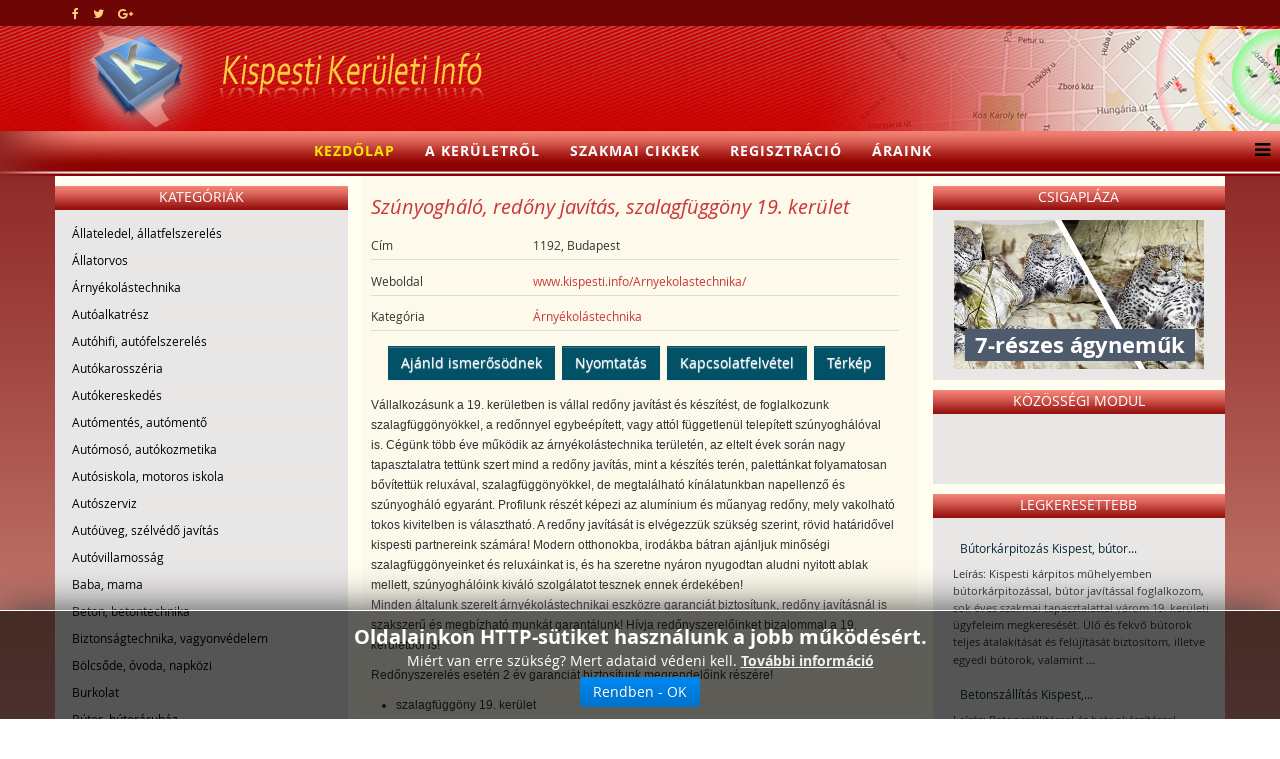

--- FILE ---
content_type: text/html; charset=utf-8
request_url: https://www.kispesti.info/Arnyekolastechnika/Szunyoghalo-redony-javitas-szalagfuggony-19.-kerulet-371/Reszletek-megtekintese.html
body_size: 54776
content:
<!DOCTYPE html>
<html xmlns:fb="http://ogp.me/ns/fb#" xmlns="http://www.w3.org/1999/xhtml" xml:lang="hu-hu" lang="hu-hu" dir="ltr">
    <head>
        <meta http-equiv="X-UA-Compatible" content="IE=edge">
        <meta name="viewport" content="width=device-width, initial-scale=1">
                <!-- head -->
        <meta http-equiv="content-type" content="text/html; charset=utf-8" />
	<meta name="keywords" content="Szúnyogháló, redőny javítás, szalagfüggöny 19. kerület" />
	
	<meta name="description" content="Cégünk a 19. kerületben is rendelkezésükre áll, akár szúnyoghálóra van szükség, akár redőny javításra! Az árnyékolástechnikán belül szalagfüggönnyel is foglalkozunk Kispesten!" />
	
	<title>Szúnyogháló, redőny javítás, szalagfüggöny 19. kerület</title>
	<link href="/images/keruleti-original.png" rel="shortcut icon" type="image/vnd.microsoft.icon" />
	<link href="/plugins/editors/jckeditor/typography/typography2.php" rel="stylesheet" type="text/css" media="null" attribs="[]" />
	<link href="/components/com_mtree/templates/kinabalu/template.css" rel="stylesheet" type="text/css" />
	<link href="/media/jui/css/bootstrap.min.css?8172902cf7dd808a8583a4cd510d6cc5" rel="stylesheet" type="text/css" />
	<link href="/media/jui/css/bootstrap-responsive.min.css?8172902cf7dd808a8583a4cd510d6cc5" rel="stylesheet" type="text/css" />
	<link href="/media/jui/css/bootstrap-extended.css?8172902cf7dd808a8583a4cd510d6cc5" rel="stylesheet" type="text/css" />
	<link href="//maxcdn.bootstrapcdn.com/font-awesome/4.3.0/css/font-awesome.min.css" rel="stylesheet" type="text/css" />
	<link href="/media/com_mtree/js/jquery.typeahead.css" rel="stylesheet" type="text/css" />
	<link href="/templates/shaper_helix3/css/bootstrap.min.css" rel="stylesheet" type="text/css" />
	<link href="/templates/shaper_helix3/css/font-awesome.min.css" rel="stylesheet" type="text/css" />
	<link href="/templates/shaper_helix3/css/legacy.css" rel="stylesheet" type="text/css" />
	<link href="/templates/shaper_helix3/css/template.css" rel="stylesheet" type="text/css" />
	<link href="/templates/shaper_helix3/css/presets/preset4.css" rel="stylesheet" class="preset" type="text/css" />
	<link href="/templates/shaper_helix3/css/custom.css" rel="stylesheet" type="text/css" />
	<link href="/templates/shaper_helix3/css/frontend-edit.css" rel="stylesheet" type="text/css" />
	<link href="/modules/mod_cookiesaccept/screen.css" rel="stylesheet" type="text/css" />
	<link href="https://www.kispesti.info/media/com_uniterevolution2/assets/rs-plugin/css/settings.css" rel="stylesheet" type="text/css" />
	<link href="https://www.kispesti.info/media/com_uniterevolution2/assets/rs-plugin/css/dynamic-captions.css" rel="stylesheet" type="text/css" />
	<link href="https://www.kispesti.info/media/com_uniterevolution2/assets/rs-plugin/css/static-captions.css" rel="stylesheet" type="text/css" />
	<style type="text/css">
@media (min-width: 1400px) {
.container {
max-width: 1140px;
}
}#sp-top-bar{ background-color:#6e0605; }#sp-footer{ background-color:#6e0605; }
	</style>
	<script src="//assets.pinterest.com/js/pinit.js" type="text/javascript"></script>
	<script src="/media/jui/js/jquery.min.js?8172902cf7dd808a8583a4cd510d6cc5" type="text/javascript"></script>
	<script src="/media/jui/js/jquery-noconflict.js?8172902cf7dd808a8583a4cd510d6cc5" type="text/javascript"></script>
	<script src="/media/jui/js/jquery-migrate.min.js?8172902cf7dd808a8583a4cd510d6cc5" type="text/javascript"></script>
	<script src="/media/com_mtree/js/vote.js" type="text/javascript"></script>
	<script src="/media/com_mtree/js/jquery.fancybox-1.3.4.pack.js" type="text/javascript"></script>
	<script src="/media/com_mtree/js/jquery.typeahead.min.js" type="text/javascript"></script>
	<script src="/templates/shaper_helix3/js/bootstrap.min.js" type="text/javascript"></script>
	<script src="/templates/shaper_helix3/js/jquery.sticky.js" type="text/javascript"></script>
	<script src="/templates/shaper_helix3/js/main.js" type="text/javascript"></script>
	<script src="/templates/shaper_helix3/js/frontend-edit.js" type="text/javascript"></script>
	<script src="https://www.kispesti.info/media/com_uniterevolution2/assets/rs-plugin/js/jquery.themepunch.tools.min.js" type="text/javascript"></script>
	<script src="https://www.kispesti.info/media/com_uniterevolution2/assets/rs-plugin/js/jquery.themepunch.revolution.min.js" type="text/javascript"></script>
	<script type="text/javascript">
var mtoken="fe09ae65ce43337204120ffbd07f9b95";
var JURI_ROOT="https://www.kispesti.info/";
var ratingImagePath="/media/com_mtree/images/";
var langRateThisListing="Értékeld ezt a hirdetést";
var ratingText=new Array();
ratingText[5]="Kiváló!";
ratingText[4]="Jó";
ratingText[3]="Megfelelő";
ratingText[2]="Méltányolható";
ratingText[1]="Nagyon rossz";

var sp_preloader = '0';

var sp_gotop = '0';

var sp_offanimation = 'default';

	</script>
	<meta property="og:site_name" content="Kispesti cégek, üzletek | Vállakozások XIX. kerület, szolgáltatás XIX. kerület"/>
	<meta property="og:title" content="Szúnyogháló, redőny javítás, szalagfüggöny 19. kerület"/>
	<meta property="og:description" content="Cégünk a 19. kerületben is rendelkezésükre áll, akár szúnyoghálóra van szükség, akár redőny javításra! Az árnyékolástechnikán belül szalagfüggönnyel is foglalkozunk Kispesten!"/>
	<meta property="og:url" content="https://www.kispesti.info/Arnyekolastechnika/Szunyoghalo-redony-javitas-szalagfuggony-19.-kerulet-371/Reszletek-megtekintese.html"/>

        <!-- Global site tag (gtag.js) - Google Analytics -->
<script async src="https://www.googletagmanager.com/gtag/js?id=UA-15845359-9"></script>
<script>
  window.dataLayer = window.dataLayer || [];
  function gtag(){dataLayer.push(arguments);}
  gtag('js', new Date());

  gtag('config', 'UA-15845359-9');
</script>
    
<script src='/plugins/sh404sefcore/sh404sefsocial/sh404sefsocial.js' type='text/javascript' ></script>
<script type='text/javascript'>
      _sh404sefSocialTrack.options = {enableGoogleTracking:true,
      enableAnalytics:false, trackerName:'',
      FBChannelUrl:'//www.kispesti.info/index.php?option=com_sh404sef&view=channelurl&format=raw&langtag=hu_HU'};
      window.fbAsyncInit = _sh404sefSocialTrack.setup;
      </script><!-- sh404SEF social buttons css -->
<style type="text/css">
/* Top padding for buttons set */
div.sh404sef-social-buttons {
	padding-top: 0.5em;
}
.sh404sef-social-buttons span {
   	display: inline-block;
 	vertical-align: top;
 	margin-bottom: 0.3em;
}
/* fix for Linkedin, not full fix as Linkedin has some inline style with !important, which can't be overriden */
.sh404sef-social-buttons span.IN-widget[style] {
/*  	vertical-align: bottom !important; */
}
/* vertical adjustment for Linkedin */
.sh404sef-social-buttons span.linkedin {
/*     position: relative; */
/*     top: 3px; */
}
/* vertical adjustment for Google+ page */
.sh404sef-social-buttons span.googlepluspage {
/*     position: relative; */
/*      top: 2px; */
}

/* Facebook flyout cut-off fix */
.fb-like span{overflow:visible !important; } 
.fb-send span{overflow:visible !important;}
.fb-like iframe{max-width: none !important; } 
.fb-send iframe{max-width: none !important; }

/* Joomla default templates css fix */
/* parent elements needs to have overflow visible */
.items-row.cols-2, .items-leading {overflow:visible !important;}
#contentarea {overflow:visible !important;}

</style>
<!-- sh404SEF social buttons css --><script type='text/javascript'>var _sh404SEF_live_site = 'https://www.kispesti.info/';</script></head>

    <body class="site com-mtree view- no-layout task-viewlink hu-hu ltr  sticky-header layout-fluid off-canvas-menu-init">
<!-- Facebook SDK -->
<div id='fb-root'></div>
<script type='text/javascript'>

      // Load the SDK Asynchronously
      (function(d){
      var js, id = 'facebook-jssdk'; if (d.getElementById(id)) {return;}
      js = d.createElement('script'); js.id = id; js.async = true;
      js.src = '//connect.facebook.net/hu_HU/all.js';
      d.getElementsByTagName('head')[0].appendChild(js);
    }(document));

</script>
<!-- End Facebook SDK -->


        <div class="body-wrapper">
            <div class="body-innerwrapper">
                <section id="sp-top-bar" class=" fatwtelmail"><div class="container"><div class="row"><div id="sp-top1" class="col-lg-4 "><div class="sp-column topp1"><ul class="social-icons"><li><a target="_blank" href="https://www.facebook.com/keruletiinfo" aria-label="facebook"><i class="fa fa-facebook"></i></a></li><li><a target="_blank" href="https://twitter.com/Keruleti_info" aria-label="twitter"><i class="fa fa-twitter"></i></a></li><li><a target="_blank" href="https://plus.google.com/+Ker%C3%BCletiInf%C3%B3Budapest/posts" aria-label="google plus"><i class="fa fa-google-plus"></i></a></li></ul></div></div><div id="sp-top2" class="col-lg-8 "><div class="sp-column topp2"></div></div></div></div></section><section id="sp-fejlec" class=" fejlec-bg"><div class="container"><div class="row"><div id="sp-logo" class="col-lg-12 "><div class="sp-column loggo"><div class="logo"><a href="/"><img class="sp-default-logo" src="/images/2015-rmt-pasa-awacs/images/logo-kis.png" alt="Kispesti cégek, üzletek | Vállakozások XIX. kerület, szolgáltatás XIX. kerület"></a></div></div></div></div></div></section><header id="sp-header" class=" menu-bg"><div class="row"><div id="sp-menu" class="col-lg-12 "><div class="sp-column menyu">			<div class='sp-megamenu-wrapper'>
				<a id="offcanvas-toggler" href="#" aria-label="Menu"><i class="fa fa-bars" aria-hidden="true" title="Menu"></i></a>
				<ul class="sp-megamenu-parent menu-fade hidden-sm hidden-xs"><li class="sp-menu-item current-item active"><a  href="/"  >Kezdőlap</a></li><li class="sp-menu-item"><a  href="/A-keruletrol/"  >A kerületről</a></li><li class="sp-menu-item"><a  href="/Szakmai-cikkek/"  >Szakmai cikkek</a></li><li class="sp-menu-item"><a  href="/Regisztracio/"  >Regisztráció</a></li><li class="sp-menu-item"><a  href="/Araink/"  >Áraink</a></li></ul>			</div>
		</div></div></div></header><section id="sp-page-title"><div class="row"><div id="sp-title" class="col-lg-12 "><div class="sp-column "></div></div></div></section><section id="sp-main-body" class=" kozep-bg"><div class="container"><div class="row"><div id="sp-left" class="col-lg-3 d-none d-lg-block"><div class="sp-column baloldal"><div class="sp-module "><h3 class="sp-module-title">Kategóriák</h3><div class="sp-module-content"><ul class="nav menu">

	<li><a href="/Allateledel-allatfelszereles/">Állateledel, állatfelszerelés</a></li><li><a href="/Allatorvos/">Állatorvos</a></li><li class="parent active"><a href="/Arnyekolastechnika/">Árnyékolástechnika</a></li><li><a href="/Autoalkatresz/">Autóalkatrész</a></li><li><a href="/Autohifi-autofelszereles/">Autóhifi, autófelszerelés</a></li><li><a href="/Autokarosszeria/">Autókarosszéria</a></li><li><a href="/Autokereskedes/">Autókereskedés</a></li><li><a href="/Automentes-automento/">Autómentés, autómentő</a></li><li><a href="/Automoso-autokozmetika/">Autómosó, autókozmetika</a></li><li><a href="/Autosiskola-motoros-iskola/">Autósiskola, motoros iskola</a></li><li><a href="/Autoszerviz/">Autószerviz</a></li><li><a href="/Autouveg-szelvedo-javitas/">Autóüveg, szélvédő javítás</a></li><li><a href="/Autovillamossag/">Autóvillamosság</a></li><li><a href="/Baba-mama/">Baba, mama</a></li><li><a href="/Beton-betontechnika/">Beton, betontechnika</a></li><li><a href="/Biztonsagtechnika-vagyonvedelem/">Biztonságtechnika, vagyonvédelem</a></li><li><a href="/Bolcsode-ovoda-napkozi/">Bölcsőde, óvoda, napközi</a></li><li><a href="/Burkolat/">Burkolat</a></li><li><a href="/Butor-butoraruhaz/">Bútor, bútoráruház</a></li><li><a href="/Cipo-taska-kiegeszito/">Cipő, táska, kiegészítő</a></li><li><a href="/Cukraszda-fagyizo/">Cukrászda, fagyizó</a></li><li><a href="/Dugulaselharitas/">Duguláselhárítás</a></li><li><a href="/Egeszsegugy/">Egészségügy</a></li><li><a href="/Ekszeruzlet-otvos/">Ékszerüzlet, ötvös</a></li><li><a href="/Elelmiszer/">Élelmiszer</a></li><li><a href="/Epitoanyag/">Építőanyag</a></li><li><a href="/Festekszakuzlet/">Festékszaküzlet</a></li><li><a href="/Fogorvos-fogtechnika/">Fogorvos, fogtechnika</a></li><li><a href="/Foldmunka-kontener/">Földmunka, konténer</a></li><li><a href="/Foto-ajandek-jatek/">Fotó, ajándék, játék</a></li><li><a href="/Furdoszoba/">Fürdőszoba</a></li><li><a href="/Futestechnika-epuletgepeszet/">Fűtéstechnika, épületgépészet</a></li><li><a href="/Garazskapu-kerites/">Garázskapu, kerítés</a></li><li><a href="/Gep-szerszam/">Gép, szerszám</a></li><li><a href="/Gepmuhely/">Gépműhely</a></li><li><a href="/Gumiszerviz/">Gumiszerviz</a></li><li><a href="/Gyogyszertar/">Gyógyszertár</a></li><li><a href="/Haztartasi-gep-szerviz/">Háztartási, gép szerviz</a></li><li><a href="/Hitel-biztositas/">Hitel, biztosítás</a></li><li><a href="/Horgaszbolt-Diszallat/">Horgászbolt, Díszállat</a></li><li><a href="/Informatika-internet/">Informatika, internet</a></li><li><a href="/Ingatlan-ingatlankozvetito/">Ingatlan, ingatlanközvetítő</a></li><li><a href="/Irodatechnika-penztargep/">Irodatechnika, pénztárgép</a></li><li><a href="/Karpitos-butorrestauralas/">Kárpitos, bútorrestaurálás</a></li><li><a href="/Kartevomentesites/">Kártevőmentesítés</a></li><li><a href="/Kerekparbolt-szerviz/">Kerékpárbolt, szerviz</a></li><li><a href="/Kert-kerteszet/">Kert, kertészet</a></li><li><a href="/Klimatechnika/">Klímatechnika</a></li><li><a href="/Kolcsonzo-kolcsonzes/">Kölcsönző, kölcsönzés</a></li><li><a href="/Koltoztetes-fuvarozas/">Költöztetés, fuvarozás</a></li><li><a href="/Konyvelo-adotanacsado/">Könyvelő, adótanácsadó</a></li><li><a href="/Kutyakozmetika/">Kutyakozmetika</a></li><li><a href="/Lakasfelujitas-hazepites/">Lakásfelújítás, házépítés</a></li><li><a href="/Lakastextil-szonyeg/">Lakástextil, szőnyeg</a></li><li><a href="/Munkavedelem-tuzvedelem/">Munkavédelem, tűzvédelem</a></li><li><a href="/Nyilaszaro/">Nyílászáró</a></li><li><a href="/Nyomda-grafika-reklamtargy/">Nyomda, grafika, reklámtárgy</a></li><li><a href="/Oktatas-tanfolyam/">Oktatás, tanfolyam</a></li><li><a href="/Optika/">Optika</a></li><li><a href="/Papir-iroszer/">Papír, írószer</a></li><li><a href="/Ruhauzlet-fehernemu/">Ruhaüzlet, fehérnemű</a></li><li><a href="/Sport-hobby-szabadido/">Sport, hobby, szabadidő</a></li><li><a href="/Szallas/">Szállás</a></li><li><a href="/Szamitastechnika/">Számítástechnika</a></li><li><a href="/Szemelyszallitas/">Személyszállítás</a></li><li><a href="/Szepsegszalon-szepsegapolas/">Szépségszalon, szépségápolás</a></li><li><a href="/Szigeteles-hoszigeteles/">Szigetelés, hőszigetelés</a></li><li><a href="/Szorakoztato-elektronika/">Szórakoztató elektronika</a></li><li><a href="/Takarito-cegek-takaritas/">Takarító cégek, takarítás</a></li><li><a href="/Tarsashazkezeles/">Társasházkezelés</a></li><li><a href="/Tetofedo-anyag-tetofedes/">Tetőfedő anyag, tetőfedés</a></li><li><a href="/Ugyved-kozjegyzo/">Ügyvéd, közjegyző</a></li><li><a href="/Uveg-tukor/">Üveg, tükör</a></li><li><a href="/Varroda-szabosag/">Varroda, szabóság</a></li><li><a href="/Vendeglatas-gyorsetterem/">Vendéglátás, gyorsétterem</a></li><li><a href="/Villamossagi-szakuzlet/">Villamossági szaküzlet</a></li><li><a href="/Villanyszerelo/">Villanyszerelő</a></li><li><a href="/Viraguzlet-viragkuldes/">Virágüzlet, virágküldés</a></li><li><a href="/Viz-gaz-futes-szereles/">Víz, gáz, fűtés szerelés</a></li><li><a href="/Zarszerviz-zarjavitas/">Zárszerviz, zárjavítás</a></li></ul></div></div></div></div><div id="sp-component" class="col-md-10 col-lg-6 "><div class="sp-column tartal"><div id="system-message-container">
	</div>
<div class="page-listing" itemscope itemtype="http://schema.org/Thing">
<!-- Listing Details Style 8 -->
<div id="listing" class="row-fluid link-id-371 cat-id-215 tlcat-id-215">
<h1 class="row-fluid"><span itemprop="name">Szúnyogháló, redőny javítás, szalagfüggöny 19. kerület </span></h1>

<div class="fields"><div class="row0"><div id="field_4" class="fieldRow mfieldtype_coreaddress lastFieldRow" style="width:98%"><div class="caption">Cím</div><div class="output">1192, Budapest</div></div></div><div class="row0"><div id="field_12" class="fieldRow mfieldtype_corewebsite lastFieldRow" style="width:98%"><div class="caption">Weboldal</div><div class="output"><a href="http://www.kispesti.info/Arnyekolastechnika/" target="_blank" rel="nofollow">www.kispesti.info/Arnyekolastechnika/</a></div></div></div><div class="row0">
	    <div id="field_X" class="fieldRow mfieldtype_corewebsite lastFieldRow" style="width:98%">
		<div class="caption">Kategória</div>
		<div class="output"><a href="/Arnyekolastechnika/" >Árnyékolástechnika</a> 
		</div>
	    </div>
	</div></div>	<div class="row-fluid">
	<div class="span12 actions-rating-fav">
			<div class="actions">
			<a href="/Arnyekolastechnika/Szunyoghalo-redony-javitas-szalagfuggony-19.-kerulet-371/Ajanlas.html" class="btn" rel="nofollow">Ajánld ismerősödnek</a><a href="/index.php?option=com_mtree&amp;Itemid=&amp;lang=hu&amp;link_id=371&amp;task=print&amp;tmpl=component" onclick="javascript:void window.open(this.href, 'win2', 'status=no,toolbar=no,scrollbars=yes,titlebar=no,menubar=no,resizable=yes,width=640,height=480,directories=no,location=no'); return false;" title="Nyomtatás" class="btn" rel="nofollow">Nyomtatás</a><a href="/Arnyekolastechnika/Szunyoghalo-redony-javitas-szalagfuggony-19.-kerulet-371/Kapcsolat.html" class="btn" rel="nofollow">Kapcsolatfelvétel</a><a href="http://maps.google.com/maps?q=+Budapest++1192" class="btn" rel="nofollow" target="_blank">Térkép</a></div>
		</div>
		</div><div class="column one"><div class="listing-desc"><p>Vállalkozásunk a 19. kerületben is vállal redőny javítást és készítést, de foglalkozunk szalagfüggönyökkel, a redőnnyel egybeépített, vagy attól függetlenül telepített szúnyoghálóval is. Cégünk több éve működik az árnyékolástechnika területén, az eltelt évek során nagy tapasztalatra tettünk szert mind a redőny javítás, mint a készítés terén, palettánkat folyamatosan bővítettük reluxával, szalagfüggönyökkel, de megtalálható kínálatunkban napellenző és szúnyogháló egyaránt. Profilunk részét képezi az alumínium és műanyag redőny, mely vakolható tokos kivitelben is választható. A redőny javítását is elvégezzük szükség szerint, rövid határidővel kispesti partnereink számára! Modern otthonokba, irodákba bátran ajánljuk minőségi szalagfüggönyeinket és reluxáinkat is, és ha szeretne nyáron nyugodtan aludni nyitott ablak mellett, szúnyoghálóink kiváló szolgálatot tesznek ennek érdekében!<br />Minden általunk szerelt árnyékolástechnikai eszközre garanciát biztosítunk, redőny javításnál is szakszerű és megbízható munkát garantálunk! Hívja redőnyszerelőinket bizalommal a 19. kerületből is!</p>
<p>Redőnyszerelés esetén 2 év garanciát biztosítunk megrendelőink részére!</p>
<ul>
<li>szalagfüggöny 19. kerület</li>
<li>redőny szerelés</li>
<li>szúnyogháló Kispest</li>
<li>árnyékolástechnika</li>
<li>redőny javítás XIX. kerület</li>
<li>redőny készítés</li>
<li>hőszigetelt redőny</li>
<li>alumínium redőny</li>
<li>redőnyös cég 19. kerület</li>
<li>vakolható tokos redőny</li>
<li>harmonikaajtó</li>
<li>napellenző Kispest</li>
<li>redőnyrendszer</li>
<li>roletta XIX. kerület</li>
<li>redőny szerelő </li>
<li>reluxa 19. kerület</li>
<li>íves szúnyogháló</li>
<li>szalagfüggöny tisztítás</li>
<li>motoros redőny</li>
<li>műanyag redőny Kispest</li>
<li>külső tokos redőny</li>
<li>redőny javítás garanciával</li>
<li>gurtni csere XIX. kerület</li>
<li>kispesti redőnyös</li>
<li>automata redőny 19. kerület</li>
</ul></div></div><div class="listing-share">
	<div class="row-fluid">
		<div class="span12">
						<div class="listing-share-item listing-share-email"><a title="Oszd meg e-mailben" href="mailto:?subject=Szúnyogháló, redőny javítás, szalagfüggöny 19. kerület&body=C%C3%A9g%C3%BCnk%20a%2019.%20ker%C3%BCletben%20is%20rendelkez%C3%A9s%C3%BCkre%20%C3%A1ll%2C%20ak%C3%A1r%20sz%C3%BAnyogh%C3%A1l%C3%B3ra%20van%20sz%C3%BCks%C3%A9g%2C%20ak%C3%A1r%20red%C5%91ny%20jav%C3%ADt%C3%A1sra%21%20Az%20%C3%A1rny%C3%A9kol%C3%A1stechnik%C3%A1n%20bel%C3%BCl%20szalagf%C3%BCgg%C3%B6nnyel%20is%20foglalkozunk%20Kispesten%21%20%0A%0A%20https%3A%2F%2Fwww.kispesti.info%2FArnyekolastechnika%2FSzunyoghalo-redony-javitas-szalagfuggony-19.-kerulet-371%2FReszletek-megtekintese.html"><i class="fa fa-envelope"></i></a></div>
						<div class="listing-share-item listing-share-facebook"><a target="_blank" href="https://www.facebook.com/sharer/sharer.php?u=https://www.kispesti.info/Arnyekolastechnika/Szunyoghalo-redony-javitas-szalagfuggony-19.-kerulet-371/Reszletek-megtekintese.html" onclick="void window.open(this.href, 'win2', 'status=no,toolbar=no,scrollbars=yes,titlebar=no,menubar=no,resizable=yes,width=640,height=480,directories=no,location=no'); return false;"><i class="fa fa-facebook"></i></a></div>
						<div class="listing-share-item listing-share-linkedin"><a href="https://www.linkedin.com/shareArticle?mini=true&url=https%3A%2F%2Fwww.kispesti.info%2FArnyekolastechnika%2FSzunyoghalo-redony-javitas-szalagfuggony-19.-kerulet-371%2FReszletek-megtekintese.html&title=Sz%C3%BAnyogh%C3%A1l%C3%B3%2C%20red%C5%91ny%20jav%C3%ADt%C3%A1s%2C%20szalagf%C3%BCgg%C3%B6ny%2019.%20ker%C3%BClet&summary=C%C3%A9g%C3%BCnk%20a%2019.%20ker%C3%BCletben%20is%20rendelkez%C3%A9s%C3%BCkre%20%C3%A1ll%2C%20ak%C3%A1r%20sz%C3%BAnyogh%C3%A1l%C3%B3ra%20van%20sz%C3%BCks%C3%A9g%2C%20ak%C3%A1r%20red%C5%91ny%20jav%C3%ADt%C3%A1sra%21%20Az%20%C3%A1rny%C3%A9kol%C3%A1stechnik%C3%A1n%20bel%C3%BCl%20szalagf%C3%BCgg%C3%B6nnyel%20is%20foglalkozunk%20Kispesten%21" onclick="void window.open(this.href, 'win2', 'status=no,toolbar=no,scrollbars=yes,titlebar=no,menubar=no,resizable=yes,width=640,height=480,directories=no,location=no'); return false;"><i class="fa fa-linkedin"></i></a></div>
						<div class="listing-share-item listing-share-twitter"><a href="https://twitter.com/intent/tweet?text=Sz%C3%BAnyogh%C3%A1l%C3%B3%2C%20red%C5%91ny%20jav%C3%ADt%C3%A1s%2C%20szalagf%C3%BCgg%C3%B6ny%2019.%20ker%C3%BClet&url=https%3A%2F%2Fwww.kispesti.info%2FArnyekolastechnika%2FSzunyoghalo-redony-javitas-szalagfuggony-19.-kerulet-371%2FReszletek-megtekintese.html" onclick="void window.open(this.href, 'win2', 'status=no,toolbar=no,scrollbars=yes,titlebar=no,menubar=no,resizable=yes,width=640,height=480,directories=no,location=no'); return false;"><i class="fa fa-twitter"></i></a></div>
						<div class="listing-share-item listing-share-pinterest"><a href="https://pinterest.com/pin/create/link/?url=https%3A%2F%2Fwww.kispesti.info%2FArnyekolastechnika%2FSzunyoghalo-redony-javitas-szalagfuggony-19.-kerulet-371%2FReszletek-megtekintese.html&description=Szúnyogháló, redőny javítás, szalagfüggöny 19. kerület&media=" onclick="void window.open(this.href, 'win2', 'status=no,toolbar=no,scrollbars=yes,titlebar=no,menubar=no,resizable=yes,width=640,height=480,directories=no,location=no'); return false;"><i class="fa fa-pinterest"></i></a></div>
						<div class="listing-share-item listing-share-google-plus"><a href="https://plus.google.com/share?url=https%3A%2F%2Fwww.kispesti.info%2FArnyekolastechnika%2FSzunyoghalo-redony-javitas-szalagfuggony-19.-kerulet-371%2FReszletek-megtekintese.html" onclick="void window.open(this.href, 'win2', 'status=no,toolbar=no,scrollbars=yes,titlebar=no,menubar=no,resizable=yes,width=640,height=480,directories=no,location=no'); return false;"><i class="fa fa-google-plus"></i></a></div>
			
		</div>
	</div>
</div>
<div class="listing-facebook-like">
	<div class="row-fluid">
		<div class="span12">
			<div id="fb-root"></div>
			<script>(function(d, s, id) {
					var js, fjs = d.getElementsByTagName(s)[0];
					if (d.getElementById(id)) return;
					js = d.createElement(s); js.id = id;
					js.src = "//connect.facebook.net/en_US/sdk.js#xfbml=1&version=v2.8";
					fjs.parentNode.insertBefore(js, fjs);
				}(document, 'script', 'facebook-jssdk'));</script>
			<div class="fb-like" data-href="https://www.kispesti.info/Arnyekolastechnika/Szunyoghalo-redony-javitas-szalagfuggony-19.-kerulet-371/Reszletek-megtekintese.html" data-layout="standard" data-action="like" data-show-faces="true" data-share="false"></div>
		</div>
	</div>
</div>
</div>
<div class="map">
	<div class="title">Térkép</div>
	<script src="//maps.googleapis.com/maps/api/js?v=3&key=AIzaSyCi0qP9WeoCd5ger8Vck6pfLa8RAIJFVLg" type="text/javascript"></script>
	<script type="text/javascript">
		function initialize() {
			var mapLatlng = new google.maps.LatLng(47.452999, 19.126905);
			var mapOptions = {
			  zoom: 13,
			  center: mapLatlng,
			  mapTypeId: google.maps.MapTypeId.ROADMAP,
			  scrollwheel: false
			};
			var map = new google.maps.Map(document.getElementById("map"), mapOptions);
			var marker = new google.maps.Marker({
				position: mapLatlng,
				map: map,
			 	title:"Szúnyogháló, redőny javítás, szalagfüggöny 19. kerület"
			 });
		}
		google.maps.event.addDomListener(window, 'load', initialize);
	</script>
	<div id="map" style="max-width: none;width:100%;height:300px"></div>
</div></div></div></div><div id="sp-right" class="col-lg-3 "><div class="sp-column jobboldal"><div class="sp-module "><h3 class="sp-module-title">Csigapláza</h3><div class="sp-module-content"><!-- START REVOLUTION SLIDER 5.0.16 fixed mode -->

<div id="rev_slider_1_1_wrapper" class="rev_slider_wrapper" style="margin:0px auto;background-color:#E9E9E9;padding:0px;margin-top:0px;margin-bottom:0px;height:150px;width:250px;">
	<div id="rev_slider_1_1" class="rev_slider" style="display:none;height:150px;width:250px;">
<ul>	<!-- SLIDE  1-->
	<li data-transition="random" data-slotamount="7" data-masterspeed="300" data-link="https://csigaplaza.com/"  data-target="_blank"  data-saveperformance="off" >
		<!-- MAIN IMAGE -->
		<img src="https://www.kispesti.info/media/com_uniterevolution2/assets/images/dummy.png"  alt="slider1" data-lazyload="https://www.csigaplaza.com/images/slider1.jpg" data-bgposition="center top" data-bgfit="cover" data-bgrepeat="no-repeat">
		<!-- LAYERS -->

		<!-- LAYER NR. 1 -->
		<div class="tp-caption modern_big_bluebg_csp tp-fade tp-resizeme"
			data-x="11"
			data-y="109" 
			data-speed="300"
			data-start="500"
			data-easing="Power3.easeInOut"
			data-splitin="none"
			data-splitout="none"
			data-elementdelay="0.1"
			data-endelementdelay="0.1"
			 data-endspeed="300"

			style="z-index: 5; max-width: none; max-height: none; white-space: nowrap;">7-részes ágyneműk
		</div>
	</li>
	<!-- SLIDE  2-->
	<li data-transition="random" data-slotamount="7" data-masterspeed="300" data-link=" https://csigaplaza.com/"  data-target="_blank"  data-saveperformance="off" >
		<!-- MAIN IMAGE -->
		<img src="https://www.kispesti.info/media/com_uniterevolution2/assets/images/dummy.png"  alt="slider2" data-lazyload="https://www.csigaplaza.com/images/slider2.jpg" data-bgposition="center top" data-bgfit="cover" data-bgrepeat="no-repeat">
		<!-- LAYERS -->

		<!-- LAYER NR. 1 -->
		<div class="tp-caption dabasident tp-fade tp-resizeme"
			data-x="91"
			data-y="101" 
			data-speed="300"
			data-start="500"
			data-easing="Power3.easeInOut"
			data-splitin="none"
			data-splitout="none"
			data-elementdelay="0.1"
			data-endelementdelay="0.1"
			 data-endspeed="300"

			style="z-index: 5; max-width: none; max-height: none; white-space: nowrap;">Sherpa takarók
		</div>
	</li>
	<!-- SLIDE  3-->
	<li data-transition="random" data-slotamount="7" data-masterspeed="300" data-link=" https://csigaplaza.com/"  data-target="_blank"  data-saveperformance="off" >
		<!-- MAIN IMAGE -->
		<img src="https://www.kispesti.info/media/com_uniterevolution2/assets/images/dummy.png"  alt="slider3" data-lazyload="https://www.csigaplaza.com/images/slider3.jpg" data-bgposition="center top" data-bgfit="cover" data-bgrepeat="no-repeat">
		<!-- LAYERS -->

		<!-- LAYER NR. 1 -->
		<div class="tp-caption dabasident tp-fade tp-resizeme"
			data-x="28"
			data-y="40" 
			data-speed="300"
			data-start="500"
			data-easing="Power3.easeInOut"
			data-splitin="none"
			data-splitout="none"
			data-elementdelay="0.1"
			data-endelementdelay="0.1"
			 data-endspeed="300"

			style="z-index: 5; max-width: none; max-height: none; white-space: nowrap;">Mintás ágyneműk
		</div>
	</li>
	<!-- SLIDE  4-->
	<li data-transition="random" data-slotamount="7" data-masterspeed="300" data-link="https://csigaplaza.com/"  data-target="_blank"  data-saveperformance="off" >
		<!-- MAIN IMAGE -->
		<img src="https://www.kispesti.info/media/com_uniterevolution2/assets/images/dummy.png"  alt="slider4" data-lazyload="https://www.csigaplaza.com/images/slider4.jpg" data-bgposition="center top" data-bgfit="cover" data-bgrepeat="no-repeat">
		<!-- LAYERS -->

		<!-- LAYER NR. 1 -->
		<div class="tp-caption modern_medium_csigap tp-fade tp-resizeme"
			data-x="133"
			data-y="30" 
			data-speed="300"
			data-start="150"
			data-easing="Power3.easeInOut"
			data-splitin="none"
			data-splitout="none"
			data-elementdelay="0.1"
			data-endelementdelay="0.1"
			 data-endspeed="300"

			style="z-index: 5; max-width: none; max-height: none; white-space: nowrap;">Wellsoft<br />plédek,<br />takarók
		</div>
	</li>
	<!-- SLIDE  5-->
	<li data-transition="random" data-slotamount="7" data-masterspeed="300" data-link="https://csigaplaza.com/"  data-target="_blank"  data-saveperformance="off" >
		<!-- MAIN IMAGE -->
		<img src="https://www.kispesti.info/media/com_uniterevolution2/assets/images/dummy.png" style='background-color:#891294' alt="csiga-logoa" data-lazyload="https://www.kispesti.info/media/com_uniterevolution2/assets/images/transparent.png" data-bgposition="center top" data-bgfit="cover" data-bgrepeat="no-repeat">
		<!-- LAYERS -->

		<!-- LAYER NR. 1 -->
		<div class="tp-caption skewfromright"
			data-x="center" data-hoffset="3"
			data-y="center" data-voffset="3"
			data-speed="300"
			data-start="500"
			data-easing="Power3.easeInOut"
			data-elementdelay="0.1"
			data-endelementdelay="0.1"
			 data-endspeed="300"

			style="z-index: 5;"><div class="tp-layer-inner-rotation  " style=" -moz-transform: rotate(358deg); -ms-transform: rotate(358deg); -o-transform: rotate(358deg); -webkit-transform: rotate(358deg); transform: rotate(358deg); -moz-transform-origin: 50% 50%; -ms-transform-origin: 50% 50%; -o-transform-origin: 50% 50%; -webkit-transform-origin: 50% 50%; transform-origin: 50% 50%;">
<img src="https://www.kispesti.info/media/com_uniterevolution2/assets/images/dummy.png" alt="Csigaplaza-logo" data-ww="262" data-hh="123" data-lazyload="https://www.kispesti.info/images/uniterevolution/csigaplaza-promo/images/banners/csiga-logoa.png">
				</div>
		</div>
	</li>
</ul>
<div class="tp-bannertimer tp-bottom" style="display:none; visibility: hidden !important;"></div>	</div>
			
			<script type="text/javascript">

					
				/******************************************
					-	PREPARE PLACEHOLDER FOR SLIDER	-
				******************************************/
								
				 
						var setREVStartSize = function() {
							var	tpopt = new Object(); 
								tpopt.startwidth = 250;
								tpopt.startheight = 150;
								tpopt.container = jQuery('#rev_slider_1_1');
								tpopt.fullScreen = "off";
								tpopt.forceFullWidth="off";

							tpopt.container.closest(".rev_slider_wrapper").css({height:tpopt.container.height()});tpopt.width=parseInt(tpopt.container.width(),0);tpopt.height=parseInt(tpopt.container.height(),0);tpopt.bw=tpopt.width/tpopt.startwidth;tpopt.bh=tpopt.height/tpopt.startheight;if(tpopt.bh>tpopt.bw)tpopt.bh=tpopt.bw;if(tpopt.bh<tpopt.bw)tpopt.bw=tpopt.bh;if(tpopt.bw<tpopt.bh)tpopt.bh=tpopt.bw;if(tpopt.bh>1){tpopt.bw=1;tpopt.bh=1}if(tpopt.bw>1){tpopt.bw=1;tpopt.bh=1}tpopt.height=Math.round(tpopt.startheight*(tpopt.width/tpopt.startwidth));if(tpopt.height>tpopt.startheight&&tpopt.autoHeight!="on")tpopt.height=tpopt.startheight;if(tpopt.fullScreen=="on"){tpopt.height=tpopt.bw*tpopt.startheight;var cow=tpopt.container.parent().width();var coh=jQuery(window).height();if(tpopt.fullScreenOffsetContainer!=undefined){try{var offcontainers=tpopt.fullScreenOffsetContainer.split(",");jQuery.each(offcontainers,function(e,t){coh=coh-jQuery(t).outerHeight(true);if(coh<tpopt.minFullScreenHeight)coh=tpopt.minFullScreenHeight})}catch(e){}}tpopt.container.parent().height(coh);tpopt.container.height(coh);tpopt.container.closest(".rev_slider_wrapper").height(coh);tpopt.container.closest(".forcefullwidth_wrapper_tp_banner").find(".tp-fullwidth-forcer").height(coh);tpopt.container.css({height:"100%"});tpopt.height=coh;}else{tpopt.container.height(tpopt.height);tpopt.container.closest(".rev_slider_wrapper").height(tpopt.height);tpopt.container.closest(".forcefullwidth_wrapper_tp_banner").find(".tp-fullwidth-forcer").height(tpopt.height);}
						};
						
						/* CALL PLACEHOLDER */
						setREVStartSize();
								
				
				var tpj=jQuery;				
				tpj.noConflict();				
				var revapi1;
				
				
				
				tpj(document).ready(function() {
				
					
								
				if(tpj('#rev_slider_1_1').revolution == undefined){
					revslider_showDoubleJqueryError('#rev_slider_1_1');
				}else{
				   revapi1 = tpj('#rev_slider_1_1').show().revolution(
					{
											
						dottedOverlay:"none",
						delay:1800,
						startwidth:250,
						startheight:150,
						hideThumbs:200,
						
						thumbWidth:100,
						thumbHeight:50,
						thumbAmount:5,
													
						simplifyAll:"off",						
						navigationType:"none",
						navigationArrows:"none",
						navigationStyle:"round",						
						touchenabled:"on",
						onHoverStop:"on",						
						nextSlideOnWindowFocus:"off",
						
						swipe_threshold: 75,
						swipe_min_touches: 1,
						drag_block_vertical: false,
																		
																		
						keyboardNavigation:"off",
						
						navigationHAlign:"center",
						navigationVAlign:"bottom",
						navigationHOffset:0,
						navigationVOffset:20,

						soloArrowLeftHalign:"left",
						soloArrowLeftValign:"center",
						soloArrowLeftHOffset:20,
						soloArrowLeftVOffset:0,

						soloArrowRightHalign:"right",
						soloArrowRightValign:"center",
						soloArrowRightHOffset:20,
						soloArrowRightVOffset:0,
								
						shadow:0,
						fullWidth:"off",
						fullScreen:"off",

												spinner:"spinner0",
																		
						stopLoop:"off",
						stopAfterLoops:-1,
						stopAtSlide:-1,

						shuffle:"off",
						
												
												
												
												
						hideTimerBar:"on",						
						hideThumbsOnMobile:"off",
						hideNavDelayOnMobile:1500,
						hideBulletsOnMobile:"off",
						hideArrowsOnMobile:"off",
						hideThumbsUnderResolution:0,
						
												hideSliderAtLimit:0,
						hideCaptionAtLimit:0,
						hideAllCaptionAtLilmit:0,
						startWithSlide:0,
						isJoomla: true
					});
					
					
					
									}					
				});	/*ready*/
									
			</script>
			</div>
<!-- END REVOLUTION SLIDER -->	</div></div><div class="sp-module "><h3 class="sp-module-title">Közösségi modul</h3><div class="sp-module-content">

<div class="custom"  >
	<p> </p>
<!--
<div style="padding-left:5px; margin-top:-15px;">
	<div id="fb-root">
		&nbsp;</div>
<script src="http://connect.facebook.net/hu_HU/all.js#xfbml=1"></script>	<p>
		<fb:like-box border_color="" header="true" height="500" href="http://www.facebook.com/Keruleti8" show_faces="true" stream="false" width="260"></fb:like-box></p>
</div>
-->
<div class="fb-page" data-adapt-container-width="true" data-height="400" data-hide-cover="false" data-href="https://www.facebook.com/Keruleti8" data-show-facepile="true" data-small-header="true" data-width="270">
<div class="fb-xfbml-parse-ignore"><!--<blockquote cite="https://www.facebook.com/Keruleti8">
			<a href="https://www.facebook.com/Keruleti8">Ker&uuml;leti inf&oacute;</a></blockquote>--></div>
</div></div>
</div></div><div class="sp-module "><h3 class="sp-module-title">Legkeresettebb</h3><div class="sp-module-content"><style type="text/css">
.mod_mt_listings.tiles {
	overflow:hidden;
	margin:0;
}
.mod_mt_listings.tiles li {
	margin-bottom: 2px;
	padding: 2px 0 2px 10px;
	list-style: none;
	float: left;
}
#mod_mt_listings6970482461d6e li {
	width: 100%;
clear: both;
}
.mod_mt_listings.tiles li.showmore {
	clear: both;
}
#mod_mt_listings6970482461d6e li a img {
	width: 50px;
	height: 50px;
}
#mod_mt_listings6970482461d6e.mod_mt_listings.tiles .name {
	text-align:left;
}
#mod_mt_listings6970482461d6e.mod_mt_listings.tiles .name {
	display:block;;
}
#mod_mt_listings6970482461d6e.mod_mt_listings.tiles li small {
	display:block;;
}
#mod_mt_listings6970482461d6e.mod_mt_listings.tiles li a.top-listing-thumb {
	width: 50px;
	vertical-align:top;
	float:left;
	border:1px solid #ddd;
	margin-right:1em;
	background-color:#e1e6fa;
	padding:2px;
	margin-bottom:.5em;
}
#mod_mt_listings6970482461d6e.mod_mt_listings.tiles li small {
	display:block;
	line-height:1.6em;
	font-size:.9em;
}

</style>
<ul id="mod_mt_listings6970482461d6e" class="mod_mt_listings tiles">
<li class="first"><a href="/Karpitos-butorrestauralas/Butorkarpitozas-Kispest-butor-javitas-19.-kerulet-691/Reszletek-megtekintese.html" class="name">Bútorkárpitozás Kispest, bútor...</a><small>Leírás: Kispesti kárpitos műhelyemben bútorkárpitozással, bútor javítással foglalkozom, sok éves szakmai tapasztalattal várom 19. kerületi ügyfeleim megkeresését. Ülő és fekvő bútorok teljes átalakítását és felújítását biztosítom, illetve egyedi bútorok, valamint <strong>...</strong></small></li><li><a href="/Beton-betontechnika/Betonszallitas-Kispest-betonkeszites-19.-kerulet-692/Reszletek-megtekintese.html" class="name">Betonszállítás Kispest,...</a><small>Leírás: Betonszállítással és betonkészítéssel foglalkozik cégünk már számos éve, így nagy szakmai tapasztalattal állunk rendelkezésre Kispesten is. 19. kerületi ügyfeleink számára is biztosítunk ingyenes helyszíni felmérést, magas minőségben dolgozunk a betonkész <strong>...</strong></small></li><li><a href="/Autoszerviz/Diesel-autoszerviz-19.-kerulet-adagolo-javitas-Kispest-693/Reszletek-megtekintese.html" class="name">Diesel autószerviz 19. kerület,...</a><small>Leírás: Diesel autószervizt keres a 19. kerület közelében? Adagoló javításra lenne szüksége Kispesten? A 19. kerületből is várjuk az autótulajdonosokat műhelyünkben, mely diesel autószervizként működik. Diesel autószervizünkben az általános autójavítás mellett ad <strong>...</strong></small></li><li><a href="/Oktatas-tanfolyam/Jogi-menedzser-trening-19.-kerulet-694/Reszletek-megtekintese.html" class="name">Jogi menedzser tréning 19. kerület</a><small>Leírás: Jogi menedzser tréningünkön szeretettel várjuk a 19. kerületieket is. A képzésen megtanulhatják azokat az ismereteket, amelyek fontosak lehetnek egy jól működő vállalkozáshoz. Számos jogi kérdés merülhet fel egy cég megalapításától kezdve a megszűnéséig, <strong>...</strong></small></li><li><a href="/Butor-butoraruhaz/Lapszabaszat-Kispest-butorlapszabaszat-19.-kerulet-695/Reszletek-megtekintese.html" class="name">Lapszabászat Kispest,...</a><small>Leírás: Lapszabászatunk szeretettel várja a 19. kerületi ügyfelek megkeresését is, lakossági illetve céges megrendeléseket egyaránt készséggel vállalunk. Kispesti megbízóink igényeit igyekszünk minden esetben szem előtt tartani, bútorlapszabászatunk minőségi term <strong>...</strong></small></li></ul></div></div><div class="sp-module "><div class="sp-module-content"><style type="text/css">
.mod_mt_listings.tiles {
	overflow:hidden;
	margin:0;
}
.mod_mt_listings.tiles li {
	margin-bottom: 2px;
	padding: 2px 0 2px 10px;
	list-style: none;
	float: left;
}
#mod_mt_listings697048247e1c8 li {
	width: 100%;
clear: both;
}
.mod_mt_listings.tiles li.showmore {
	clear: both;
}
#mod_mt_listings697048247e1c8 li a img {
	width: 50px;
	height: 50px;
}
#mod_mt_listings697048247e1c8.mod_mt_listings.tiles .name {
	text-align:left;
}
#mod_mt_listings697048247e1c8.mod_mt_listings.tiles .name {
	display:block;;
}
#mod_mt_listings697048247e1c8.mod_mt_listings.tiles li small {
	display:block;;
}
#mod_mt_listings697048247e1c8.mod_mt_listings.tiles li a.top-listing-thumb {
	width: 50px;
	vertical-align:top;
	float:left;
	border:1px solid #ddd;
	margin-right:1em;
	background-color:#e1e6fa;
	padding:2px;
	margin-bottom:.5em;
}
#mod_mt_listings697048247e1c8.mod_mt_listings.tiles li small {
	display:block;
	line-height:1.6em;
	font-size:.9em;
}

</style>
<ul id="mod_mt_listings697048247e1c8" class="mod_mt_listings tiles">
<li class="first"><a href="/Autoszerviz/Hengerfej-felujitas-Kispest-hengerfej-javitas-19.-kerulet-730/Reszletek-megtekintese.html" class="name">Hengerfej felújítás Kispest,...</a><small>Leírás: A 19. kerületből is várom az autósokat műhelyemben, ahol hengerfej felújítást, hengerfej javítást is készséggel vállalok, garanciával. Emellett akár váltó hegesztéssel is rendelkezésre állok, keressen bátran, amennyiben megbízható autószervizre van szüksé <strong>...</strong></small></li><li><a href="/Butor-butoraruhaz/Butorjavitas-Kispest-butor-osszeszereles-19.-kerulet-403/Reszletek-megtekintese.html" class="name">Bútorjavítás Kispest, bútor...</a><small>Leírás: Cégünk Kispesten is vállal bútorjavítást, bútor összeszerelést egyaránt, bizalommal forduljon hozzánk, ha megbízható és tapasztalt segítséget keres a 19. kerületben. Szakszerű kivitelezéssel vállaljuk a bútorjavítással és bútor összeszereléssel kapcsolato <strong>...</strong></small></li><li><a href="/Autouveg-szelvedo-javitas/Fenyszoro-polirozas-Kispest-szelvedo-javitas-XIX.-kerulet-612/Reszletek-megtekintese.html" class="name">Fényszóró polírozás Kispest,...</a><small>Leírás: Több, mint két évtizede foglalkozom fényszóró polírozással Kispest szomszédságában, valamint szélvédő javítással is rendelkezésre állok a XIX. kerülettől nem messze. Céges megbízók mellett a lakosság kiszolgálását is biztosítom, Kispesten rövid határidőve <strong>...</strong></small></li><li><a href="/Foldmunka-kontener/Epuletbontas-Kispest-gepi-foldmunka-19.-kerulet-711/Reszletek-megtekintese.html" class="name">Épületbontás Kispest, gépi...</a><small>Leírás: Szüksége lenne gépi földmunkára a 19. kerületben? Vagy esetleg egy megbízható céget keres épületbontásra Kispesten? Mi Kispesten is rendelkezésére állunk, legyen szó gépi földmunkáról vagy épületbontásról. Cégünk komplett földmunkát kínál, az első lépések <strong>...</strong></small></li><li><a href="/Baba-mama/Babauszas-oktatas-Kispest-csecsemouszas-XIX.-kerulet-675/Reszletek-megtekintese.html" class="name">Babaúszás oktatás Kispest,...</a><small>Leírás: Szeretettel várjuk a szülőket és a babákat babaúszás oktatásra Kispest közelében, valamint 3 hónapos kortól csecsemőúszásra is várjuk a XIX. kerületi kicsiket. A csecsemőúszásra 3 hónapos kortól várjuk a kicsiket a közeli Kispestről is, amikor már a kötel <strong>...</strong></small></li></ul></div></div></div></div></div></div></section><section id="sp-also" class=" also-bg"><div class="container"><div class="row"><div id="sp-position1" class="col-lg-4 "><div class="sp-column pozicio1"><div class="sp-module "><div class="sp-module-content">

<div class="custom"  >
	<div style="text-align:center;">
<script type="text/javascript">// <![CDATA[
google_ad_client = "pub-1521147651277340";
/* 468x60, infos 2010.01.30. */
google_ad_slot = "3063504227";
google_ad_width = 468;
google_ad_height = 60;
// ]]></script><script src="http://pagead2.googlesyndication.com/pagead/show_ads.js" type="text/javascript">
</script></div>
</div>
</div></div></div></div><div id="sp-position4" class="col-lg-8 "><div class="sp-column pozicio4"><div class="sp-module "><div class="sp-module-content"><ul class="nav menu">
<li class="item-154"><a href="/Kapcsolat/kapcsolat-elerhetoseg.html" > Hirdetésfelvétel</a></li><li class="item-155"><a href="/Jogi-nyilatkozat/jogi-nyilatkozat.html" > Jogi nyilatkozat</a></li><li class="item-171"><a href="/adatvedelem.html" > Adatvédelem</a></li></ul>
</div></div></div></div></div></div></section><footer id="sp-footer" class=" footer-bg"><div class="row"><div id="sp-footer1" class="col-lg-12 "><div class="sp-column footer1"><div class="sp-module "><div class="sp-module-content"><!--googleoff: all-->
<div id="ca_banner" 
    style="bottom:0px;
    background:url('https://www.kispesti.info/modules/mod_cookiesaccept/img/przez_b.png');border-color:#000;color:#fff;        ">
    <h2 style="
	color:#fff;	">Oldalainkon HTTP-sütiket használunk a jobb működésért.</h2> 
    <p style="
		color:#fff;		">Miért van erre szükség? Mert adataid védeni kell.        							<span class="infoplus" style=""><a href="/Cookies-Accept/sutik-cookie-jelentese-mukodese.html">További információ</a></span>
					        </p>
    <div class="accept" style="">Rendben - OK</div>
</div>


<script type="text/javascript">
    jQuery(document).ready(function () { 
	
	function setCookie(c_name,value,exdays)
	{
		var exdate=new Date();
		exdate.setDate(exdate.getDate() + exdays);
		var c_value=escape(value) + ((exdays==null) ? "" : "; expires="+exdate.toUTCString()) + "; path=/";
		document.cookie=c_name + "=" + c_value;
	}
	
	function readCookie(name) {
		var nameEQ = name + "=";
		var ca = document.cookie.split(';');
		for(var i=0;i < ca.length;i++) {
			var c = ca[i];
			while (c.charAt(0)==' ') c = c.substring(1,c.length);
			if (c.indexOf(nameEQ) == 0) return c.substring(nameEQ.length,c.length);
			}
		return null;
	}
    
	var $ca_banner = jQuery('#ca_banner');
    var $ca_infoplus = jQuery('.infoplus.info_modal');
    var $ca_info = jQuery('#ca_info');
    var $ca_info_close = jQuery('.ca_info_close');
    var $ca_infoaccept = jQuery('.accept');
    
	var cookieaccept = readCookie('cookieaccept');
	if(!(cookieaccept == "yes")){
	
		$ca_banner.delay(1000).slideDown('fast'); 
        $ca_infoplus.click(function(){
            $ca_info.fadeIn("fast");
        });
        $ca_info_close.click(function(){
            $ca_info.fadeOut("slow");
        });
        $ca_infoaccept.click(function(){
			setCookie("cookieaccept","yes",365);
            jQuery.post('https://www.kispesti.info/Arnyekolastechnika/Szunyoghalo-redony-javitas-szalagfuggony-19.-kerulet-371/Reszletek-megtekintese.html', 'set_cookie=1', function(){});
            $ca_banner.slideUp('slow');
            $ca_info.fadeOut("slow");
        });
       } 
    });
</script>
<!--googleon: all-->
</div></div><span class="sp-copyright">© 2018 Awacs Design és Reklámiroda Kft. Minden jog fenntartva. </span></div></div></div></footer>            </div> <!-- /.body-innerwrapper -->
        </div> <!-- /.body-innerwrapper -->

        <!-- Off Canvas Menu -->
        <div class="offcanvas-menu">
            <a href="#" class="close-offcanvas" aria-label="Close"><i class="fa fa-remove" aria-hidden="true" title="Close Menu"></i></a>
            <div class="offcanvas-inner">
                                  <div class="sp-module _menu"><h3 class="sp-module-title">Főmenü</h3><div class="sp-module-content"><ul class="nav menu">
<li class="item-144  current active"><a href="/" > Kezdőlap</a></li><li class="item-143"><a href="/A-keruletrol/" > A kerületről</a></li><li class="item-145"><a href="/Szakmai-cikkek/" > Szakmai cikkek</a></li><li class="item-153"><a href="/Regisztracio/" > Regisztráció</a></li><li class="item-159"><a href="/Araink/" > Áraink</a></li></ul>
</div></div><div class="sp-module "><h3 class="sp-module-title">Kategóriák</h3><div class="sp-module-content"><ul class="nav menu">

	<li><a href="/Allateledel-allatfelszereles/">Állateledel, állatfelszerelés</a></li><li><a href="/Allatorvos/">Állatorvos</a></li><li class="parent active"><a href="/Arnyekolastechnika/">Árnyékolástechnika</a></li><li><a href="/Autoalkatresz/">Autóalkatrész</a></li><li><a href="/Autohifi-autofelszereles/">Autóhifi, autófelszerelés</a></li><li><a href="/Autokarosszeria/">Autókarosszéria</a></li><li><a href="/Autokereskedes/">Autókereskedés</a></li><li><a href="/Automentes-automento/">Autómentés, autómentő</a></li><li><a href="/Automoso-autokozmetika/">Autómosó, autókozmetika</a></li><li><a href="/Autosiskola-motoros-iskola/">Autósiskola, motoros iskola</a></li><li><a href="/Autoszerviz/">Autószerviz</a></li><li><a href="/Autouveg-szelvedo-javitas/">Autóüveg, szélvédő javítás</a></li><li><a href="/Autovillamossag/">Autóvillamosság</a></li><li><a href="/Baba-mama/">Baba, mama</a></li><li><a href="/Beton-betontechnika/">Beton, betontechnika</a></li><li><a href="/Biztonsagtechnika-vagyonvedelem/">Biztonságtechnika, vagyonvédelem</a></li><li><a href="/Bolcsode-ovoda-napkozi/">Bölcsőde, óvoda, napközi</a></li><li><a href="/Burkolat/">Burkolat</a></li><li><a href="/Butor-butoraruhaz/">Bútor, bútoráruház</a></li><li><a href="/Cipo-taska-kiegeszito/">Cipő, táska, kiegészítő</a></li><li><a href="/Cukraszda-fagyizo/">Cukrászda, fagyizó</a></li><li><a href="/Dugulaselharitas/">Duguláselhárítás</a></li><li><a href="/Egeszsegugy/">Egészségügy</a></li><li><a href="/Ekszeruzlet-otvos/">Ékszerüzlet, ötvös</a></li><li><a href="/Elelmiszer/">Élelmiszer</a></li><li><a href="/Epitoanyag/">Építőanyag</a></li><li><a href="/Festekszakuzlet/">Festékszaküzlet</a></li><li><a href="/Fogorvos-fogtechnika/">Fogorvos, fogtechnika</a></li><li><a href="/Foldmunka-kontener/">Földmunka, konténer</a></li><li><a href="/Foto-ajandek-jatek/">Fotó, ajándék, játék</a></li><li><a href="/Furdoszoba/">Fürdőszoba</a></li><li><a href="/Futestechnika-epuletgepeszet/">Fűtéstechnika, épületgépészet</a></li><li><a href="/Garazskapu-kerites/">Garázskapu, kerítés</a></li><li><a href="/Gep-szerszam/">Gép, szerszám</a></li><li><a href="/Gepmuhely/">Gépműhely</a></li><li><a href="/Gumiszerviz/">Gumiszerviz</a></li><li><a href="/Gyogyszertar/">Gyógyszertár</a></li><li><a href="/Haztartasi-gep-szerviz/">Háztartási, gép szerviz</a></li><li><a href="/Hitel-biztositas/">Hitel, biztosítás</a></li><li><a href="/Horgaszbolt-Diszallat/">Horgászbolt, Díszállat</a></li><li><a href="/Informatika-internet/">Informatika, internet</a></li><li><a href="/Ingatlan-ingatlankozvetito/">Ingatlan, ingatlanközvetítő</a></li><li><a href="/Irodatechnika-penztargep/">Irodatechnika, pénztárgép</a></li><li><a href="/Karpitos-butorrestauralas/">Kárpitos, bútorrestaurálás</a></li><li><a href="/Kartevomentesites/">Kártevőmentesítés</a></li><li><a href="/Kerekparbolt-szerviz/">Kerékpárbolt, szerviz</a></li><li><a href="/Kert-kerteszet/">Kert, kertészet</a></li><li><a href="/Klimatechnika/">Klímatechnika</a></li><li><a href="/Kolcsonzo-kolcsonzes/">Kölcsönző, kölcsönzés</a></li><li><a href="/Koltoztetes-fuvarozas/">Költöztetés, fuvarozás</a></li><li><a href="/Konyvelo-adotanacsado/">Könyvelő, adótanácsadó</a></li><li><a href="/Kutyakozmetika/">Kutyakozmetika</a></li><li><a href="/Lakasfelujitas-hazepites/">Lakásfelújítás, házépítés</a></li><li><a href="/Lakastextil-szonyeg/">Lakástextil, szőnyeg</a></li><li><a href="/Munkavedelem-tuzvedelem/">Munkavédelem, tűzvédelem</a></li><li><a href="/Nyilaszaro/">Nyílászáró</a></li><li><a href="/Nyomda-grafika-reklamtargy/">Nyomda, grafika, reklámtárgy</a></li><li><a href="/Oktatas-tanfolyam/">Oktatás, tanfolyam</a></li><li><a href="/Optika/">Optika</a></li><li><a href="/Papir-iroszer/">Papír, írószer</a></li><li><a href="/Ruhauzlet-fehernemu/">Ruhaüzlet, fehérnemű</a></li><li><a href="/Sport-hobby-szabadido/">Sport, hobby, szabadidő</a></li><li><a href="/Szallas/">Szállás</a></li><li><a href="/Szamitastechnika/">Számítástechnika</a></li><li><a href="/Szemelyszallitas/">Személyszállítás</a></li><li><a href="/Szepsegszalon-szepsegapolas/">Szépségszalon, szépségápolás</a></li><li><a href="/Szigeteles-hoszigeteles/">Szigetelés, hőszigetelés</a></li><li><a href="/Szorakoztato-elektronika/">Szórakoztató elektronika</a></li><li><a href="/Takarito-cegek-takaritas/">Takarító cégek, takarítás</a></li><li><a href="/Tarsashazkezeles/">Társasházkezelés</a></li><li><a href="/Tetofedo-anyag-tetofedes/">Tetőfedő anyag, tetőfedés</a></li><li><a href="/Ugyved-kozjegyzo/">Ügyvéd, közjegyző</a></li><li><a href="/Uveg-tukor/">Üveg, tükör</a></li><li><a href="/Varroda-szabosag/">Varroda, szabóság</a></li><li><a href="/Vendeglatas-gyorsetterem/">Vendéglátás, gyorsétterem</a></li><li><a href="/Villamossagi-szakuzlet/">Villamossági szaküzlet</a></li><li><a href="/Villanyszerelo/">Villanyszerelő</a></li><li><a href="/Viraguzlet-viragkuldes/">Virágüzlet, virágküldés</a></li><li><a href="/Viz-gaz-futes-szereles/">Víz, gáz, fűtés szerelés</a></li><li><a href="/Zarszerviz-zarjavitas/">Zárszerviz, zárjavítás</a></li></ul></div></div><div class="sp-module "><h3 class="sp-module-title">Elérhetőség</h3><div class="sp-module-content"><ul class="nav menu">
<li class="item-154"><a href="/Kapcsolat/kapcsolat-elerhetoseg.html" > Hirdetésfelvétel</a></li><li class="item-155"><a href="/Jogi-nyilatkozat/jogi-nyilatkozat.html" > Jogi nyilatkozat</a></li><li class="item-171"><a href="/adatvedelem.html" > Adatvédelem</a></li></ul>
</div></div>
                            </div> <!-- /.offcanvas-inner -->
        </div> <!-- /.offcanvas-menu -->

        <div id="fb-root"></div>
<script>(function(d, s, id) {
  var js, fjs = d.getElementsByTagName(s)[0];
  if (d.getElementById(id)) return;
  js = d.createElement(s); js.id = id;
  js.src = 'https://connect.facebook.net/hu_HU/sdk.js#xfbml=1&version=v3.1&appId=1437259856300351&autoLogAppEvents=1';
  fjs.parentNode.insertBefore(js, fjs);
}(document, 'script', 'facebook-jssdk'));</script>

        
        
        <!-- Preloader -->
        

        <!-- Go to top -->
            </body>
</html>